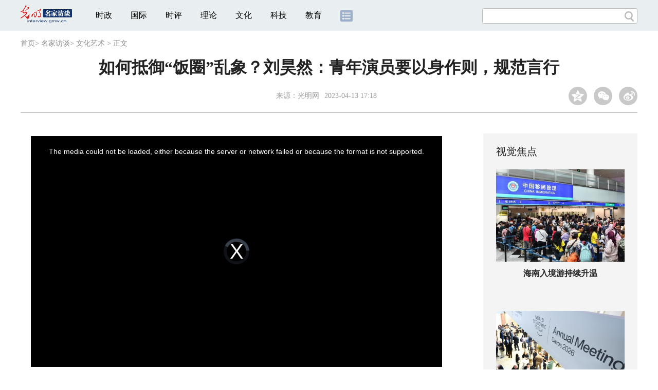

--- FILE ---
content_type: text/html
request_url: https://interview.gmw.cn/2023-04/13/content_36515408.htm
body_size: 30407
content:
<!DOCTYPE html>
<html>
<head> 
<meta name="tplInfo" content='{"id":46073,"name":"2018文章页全媒体标准版","nodeid":0}'>
<script src="//img.gmw.cn/js/public_share.js" atremote></script>
<meta charset="UTF-8" />
<meta http-equiv="Cache-Control" content="max-age=0" />
<meta http-equiv="pragma" content="no-cache" />
<meta http-equiv="Expires" content="0" />
<meta name="renderer" content="webkit|ie-stand|ie-comp">
<meta name="viewport" content="width=device-width, initial-scale=1.0, minimum-scale=1.0, maximum-scale=3.0, user-scalable=no" >
<meta http-equiv="X-UA-Compatible" content="IE=11,chrome=1"/>
<meta name="description" content="《承诺书》里提到，杜绝诱导粉丝群体刷量控评、无底线追星等“饭圈”不良行为。营造风清气正、聚焦创作的良好行业生态。对此，青年演员刘昊然深有感触。">
<meta name="keywords" content="网络视听 刘昊然">
<meta name="filetype" content="0">
<meta name="publishedtype" content="1">
<meta name="pagetype" content="1">
<META name="catalogs" content="22803">
<META name="contentid" content="36515408">
<META name="publishdate" content="2023-04-13">
<META name="author" content="杨帆">
<META name="editor" content="刘希尧">
<link href="//img.gmw.cn/css/con_style.css?_=20230210" type="text/css" rel="stylesheet" atremote />
<script src="//img.gmw.cn/js/jquery.js" atremote></script>
<script src="//img.gmw.cn/js/require/config.js?_=20201027" atremote></script>
<script src="//img.gmw.cn/js/require.js" atremote></script>
<script src="//img.gmw.cn/js/require/conMediaMain.js?_=20201027" atremote></script>
<title>
如何抵御“饭圈”乱象？刘昊然：青年演员要以身作则，规范言行
_光明网</title>
</head>
<body class="g-mobile">
<!-- 分享默认图 开始 -->
<div style="position:absolute;top:-9999px;left:-9999px;width:0px;height:0px;overflow:hidden;display:none;"><img src="//img.gmw.cn/pic/gmwLogo_share.jpg" atremote></div>
<!-- 分享默认图 结束 -->
<!--微信分享提示 开始-->
<div class="g-wxTips">
	<div class="m-wxtop-tip">
		<div class="m-con">
			<p class="m-tipText">
				点击右上角<img atremote="" src="//img.gmw.cn/pic/mgmw/iconshare.png" class="u-qq">微信好友
			</p>
			<p class="m-tipText">
				<img atremote="" src="//img.gmw.cn/pic/mgmw/pengyouquan.png" class="u-qq">朋友圈
			</p>
			<p class="m-tipShare"><img atremote="" src="//img.gmw.cn/pic/mgmw/layershare.png" class="u-share"></p>
		</div>
	</div>
	<div class="m-wxdown-tip">
		<div class="m-con">
			<!--<p class="m-tipText">点击浏览器下方“<img atremote="" src="//img.gmw.cn/pic/mgmw/lineshare.png">”分享微信好友Safari浏览器请点击“<img atremote="" src="//img.gmw.cn/pic/mgmw/share.png">”按钮</p>-->
			<p class="m-tipText">请使用浏览器分享功能进行分享</p>
			<p class="m-tip"><img atremote="" src="//img.gmw.cn/pic/mgmw/arrow.png"></p>
		</div>
	</div>
</div>
<!--微信分享提示 结束-->
<!--顶部广告 start-->
<div class="u-top-ad" id="ad_con_top_full_01"></div>
<!--顶部广告 end-->
<!--头部 start-->
<div class="g-header">
    <div class="m-channel-head">
      <div class="g-layout">
            <div class="m-logo">
                <!--频道logo start-->
                <!-- 新版文章页头部频道logo ssi -->
<meta charset="UTF-8" />
<a href="//interview.gmw.cn/index.htm" target="_blank"><img id="headerlogo" src="//img.gmw.cn/pic/contentlogo/8791.gif" alt="名家访谈"></a>
                <!--频道logo end-->
            </div>
            <!--导航-->
    		<!-- 新版文章页头部导航 ssi -->
<!--手机端导航s-->
<span class="m-mobile-nav-btn"><img atremote="" src="//img.gmw.cn/pic/mgmw/mline.png"></span>
<img class="m-to-pc" src="//img.gmw.cn/pic/conimages/m_pc_btn.png" atremote="">
<img class="m-to-mob" src="//img.gmw.cn/pic/conimages/m_mobile_btn.png" atremote="">
<div class="m-mobile-nav">
    <a href="javascript:void(0);" id="u-navClose"><img atremote src="//img.gmw.cn/pic/mgmw/mClose.png" /></a>
    <div class="m-navTitle">
        <span></span>
        <h1>全部导航</h1>
    </div>
    <ul>
        <li><a atremote href="//politics.gmw.cn/" target="_blank">时政</a></li>
        <li><a atremote href="//world.gmw.cn/" target="_blank">国际</a></li>
        <li><a atremote href="//guancha.gmw.cn/" target="_blank">时评</a></li>
        <li><a atremote href="//theory.gmw.cn/" target="_blank">理论</a></li>
        <li><a atremote href="//culture.gmw.cn/" target="_blank">文化</a></li>
        <li><a atremote href="//tech.gmw.cn/" target="_blank">科技</a></li>
        <li><a atremote href="//edu.gmw.cn/" target="_blank">教育</a></li>
        <li><a atremote href="//economy.gmw.cn/" target="_blank">经济</a></li>
        <li><a atremote href="//life.gmw.cn/" target="_blank">生活</a></li>
		<li><a atremote href="//legal.gmw.cn/" target="_blank">法治</a></li>
        <li><a atremote href="//topics.gmw.cn/" target="_blank">专题</a></li>
        <li><a atremote href="//en.gmw.cn/" target="_blank">ENGLISH</a></li>   
    </ul>
    <div class="f-search">
        <div class="m-input-group">
            <input id="searchTextMob" type="text" value="" name="q" >
            <button class="u-btn" type="submit" id="submitSMob"></button>
        </div>
    </div>
</div>
<!--手机端导航e-->
<!--电脑端导航s-->
<div class="m-channel-nav">
    <ul class="m-nav">
        <li> <a href="//politics.gmw.cn/" target="_blank">时政</a> </li>
        <li> <a href="//world.gmw.cn/" target="_blank">国际</a> </li>
        <li> <a href="//guancha.gmw.cn/" target="_blank">时评</a> </li>
        <li> <a href="//theory.gmw.cn/" target="_blank">理论</a> </li>
        <li> <a href="//culture.gmw.cn/" target="_blank">文化</a> </li>
        <li> <a href="//tech.gmw.cn/" target="_blank">科技</a> </li>
        <li> <a href="//edu.gmw.cn/" target="_blank">教育</a> </li>
        <!--<li> <a href="//economy.gmw.cn/" target="_blank">经济</a> </li>
        <li> <a href="//life.gmw.cn/" target="_blank">生活</a> </li>
        <li> <a href="//legal.gmw.cn/" target="_blank">法治</a> </li>-->
        <li class="more-nav-btn"> <a href="//www.gmw.cn/map.htm" target="_blank"><img src="//img.gmw.cn/pic/conimages/con_headIcon.png" /></a> </li>
    </ul>
</div>
<!--电脑端导航e-->
            <!--搜索-->
            <!-- 新版搜索 ssi -->
<meta charset="UTF-8" />
<div class="f-search">
    <div class="m-input-group">
        <input id="searchText" type="text" value="" name="q" >
        <button class="u-btn" type="submit" id="submitS"></button>
    </div>
</div>
            <div class="u-slogan"></div>
            <div class="u-reading" title="如何抵御“饭圈”乱象？刘昊然：青年演员要以身作则，规范言行">正在阅读：如何抵御“饭圈”乱象？刘昊然：青年演员要以身作则，规范言行</div>
</div>
    </div> 
</div>
<!--头部 end-->
<!--导航 stsrt-->
<div class="g-crumbs">
    <a href="https://www.gmw.cn/">首页</a><font>&gt; </font>
    <a href="../../"><img src="//img.gmw.cn/pic/contentlogo/8791.gif" id="ArticleChannelID"></a><a href="../../"  target="_blank"  class="">名家访谈</a><Font class="">> </Font><a href="../../node_22803.htm"  target="_blank"  class="">文化艺术</a>
    <font>&gt; </font><font>正文</font> 
</div>
<!--导航 end-->
<!--正文主体部分 start-->
<div class="g-main">
    <!--正文标题 start-->
    <div class="m-title-box">
        <h1 class="u-title">
            如何抵御“饭圈”乱象？刘昊然：青年演员要以身作则，规范言行
        </h1>
        <div class="m-con-info">
            <!--稿件信息 strat-->
            <div class="m_tips">
                <span class="m-con-source">来源：光明网</a></span><span class="m-con-time">2023-04-13 17:18</span>
            </div>
            <!--稿件信息 end-->
            <div class="m-share">
                <div class="share" id="share"> <a class="share-qqzone"><i></i></a> <a class="share-wechat" href="javascript:;"><i></i>
                    <div class="bg-code"></div>
                    <div class="qrcode"></div>
                    <span class="close-btn">X</span></a> <a class="share-weibo"><i></i></a> </div>
            </div>
        </div>
    </div>
    <!--正文标题 end-->
    <!--左侧栏 start-->
  <div class="m-l-main">
        <!--文章正文 start-->
        <div id="articleBox" class="con-text">
            <div id="article_inbox">
                <div class="m-player_box" id="video">
					<video id='myVideo' width='100%' class='video-js vjs-big-play-centered' webkit-playsinline='true' playsinline='true'></video>
                    <div id="a1"></div>
                </div>
                <div id="MultiAttachPh" style="display: none">
                    https://flv1.gmw.cn/gma/20230410/20230410093024606_2054.mp4
                </div>
                <div id="PicUrlPh" style="display: none">
                    <img id="titleImgWrap" src="https://imgvideo.gmw.cn/attachement/jpg/site2/20230423/00d8615120fc25aee2d609.jpg" border="0">
                </div>
				<div id="SubtitlePh" style="display: none"></div>
                <div class="u-mainText">
                    <!--enpproperty <articleid>36515408</articleid><date>2023-04-13 17:18:42.0</date><author></author><title>如何抵御“饭圈”乱象？刘昊然：青年演员要以身作则，规范言行</title><keyword>网络视听 刘昊然</keyword><subtitle></subtitle><introtitle></introtitle><siteid>2</siteid><nodeid>22803</nodeid><nodename>文化艺术</nodename><nodesearchname></nodesearchname>/enpproperty--><!--enpcontent--><!--enpcontent--><p>　　网络视听行业已成为引领网络文艺发展、繁荣影视创作的重要力量。在新模式、新业态蓬勃发展的同时，唯流量论、天价片酬、艺人违法失德、粉丝拉踩等一些行业乱象、不良风气仍然存在。如何构建风清气正的网络文化生态，让文艺工作者自觉履行其行业社会责任？日前，在第十届中国网络视听大会主论坛上，发布了《新时代网络视听行业爱国为民 崇德尚艺承诺书》，张凯丽、马少骅、杨蓉、刘昊然4位演艺代表现场宣读，发出了坚守德艺双馨标准，自觉维护行业生态，树新风、展形象的倡议。</p>
<p>　　《承诺书》里提到，杜绝诱导粉丝群体刷量控评、无底线追星等“饭圈”不良行为。营造风清气正、聚焦创作的良好行业生态。对此，青年演员刘昊然深有感触。“作为青年演员，我们受到了外界关注，拥有一批青年粉丝。所以在生活中一定要高标准要求自己，心怀敬畏，严守底线，不碰红线，追求高线。不断提高自身学养、涵养、修养，加强思想自律和行为约束。与此同时要用心塑造好角色，传递正确的价值观，从而影响荧幕前的观众。”</p>
<p>　　近年来，除了《北京爱情故事》《唐人街探案》《妖猫传》外，刘昊然还在《建军大业》《我和我的祖国》《1921》等主旋律电影中均有出色表演。对此，刘昊然表示，当前大家对中国电影的要求越来越高，很多讲述中国故事的电影获得了不俗的票房。这也在鞭策着演员，要与中国电影市场、中国电影观众一起进步。刘昊然说，在塑造角色的过程中，要找寻自己内心的本质，用角色和角色讲述的故事，为大家传递正能量和正确的价值观。（记者 刘希尧 董腾飞）</p><!--/enpcontent--><!--/enpcontent-->
					
                    <!--责编-->
                    <div class="m-zbTool liability">
                    	<span>[ </span>
                    	<span class="liability">责编：杨帆</span><span> ]</span> </div>
                    
                </div>
                <div class="u-moreText">阅读剩余全文（<span class="u-percent"></span>）</div>
            </div>
        </div>
		<!--取附件设置视频封面 start-->
        <div id="titleImgWrap" style="display:none;">
            
        </div>
        <!--取附件设置视频封面 end-->
        <!--文章正文 end-->
        <div class="u-conBottomLine"></div>
    <!--QRcode-->
    	<!-- 新版文章页正文下方二维码 ssi -->
<meta charset="UTF-8" />
<div class="u-QRcode"><img src="//img.gmw.cn/content_banner/content_840x120_qrcodes.jpg"></div>
<div class="u-con-left-ad" id="ad_con_left_full_01" style="margin-bottom:20px;"></div>
        <!--相关阅读 start-->
		<meta charset="UTF-8" />
<!-- tplID: 相关阅读 ssi-->
<!--相关阅读 开始-->
<div class="m-relRead">
    <h2>相关阅读</h2>
    <ul class="relReadUl" id="relReadUl">
        <li class="rRPic">
            <div class="m-imgcon">
                <div class="m-img"> <a href="javascript:;" target="_blank"><img src="" border="0"></a> </div>
            </div>
            <p>
            <div class="u-titleload4"></div>
            <div class="u-titleload4"></div>
        </li>
        <li class="rRPic no-Mobile1000">
            <div class="m-imgcon">
                <div class="m-img"> <a href="javascript:;" target="_blank"><img src="" border="0"></a> </div>
            </div>
            <p>
            <div class="u-titleload4"></div>
            <div class="u-titleload4"></div>
        </li>
        <li class="rRArticle"> <a href="javascript:;" target="_blank">
            <div class="u-titleload3"></div>
            </a> <a href="javascript:;" target="_blank">
            <div class="u-titleload3"></div>
            </a> <a href="javascript:;" target="_blank">
            <div class="u-titleload3"></div>
            </a> <a href="javascript:;" target="_blank" class="lastRra">
            <div class="u-titleload3"></div>
            </a> </li>
    </ul>
</div>
<!--相关阅读 结束-->





        <!--相关阅读 end-->
        <!--表情 start-->
        <!-- tplID: nodeID: -->
<meta charset="UTF-8" />
<div class="m-motion-wrap" id="motionsDiv">
	<!--表情s-->
	<div class="m-motion">
		<div class="m-motion-hd">
			<h2>您此时的心情</h2>
			<div class="m-gm-vote"><a href="//vote.gmw.cn" target="_blank"><img src="//img.gmw.cn/pic/conimages/yuntoulogo.png" alt="光明云投"/></a></div>
			<div class="m-motion-rank">
				<span class="u-motion-title">新闻表情排行</span>
				<span class="m-motion-classify"><a href="//www.gmw.cn/motionsdaytop.htm" target="_blank">日</a>/<a href="//www.gmw.cn/motionsweektop.htm" target="_blank">周</a></span>
			</div>
		</div>
		<div class="m-motion-bd">
			<ul>
				<li class="m_1">
					<div class="m-motion-con">
						<a class="face"><img src="//img.gmw.cn/pic/conimages/ico_motion_1.png"></a>
						<div class="m-motion-status">
							<div class="u-motion">开心</div>
							<div class="m-motion-numbox">
								<div class="pillar">&nbsp;</div>
							</div>
							<div class="hits">0</div>
						</div>
					</div>
				</li>
				<li class="m_2">
					<div class="m-motion-con">
						<a class="face"><img src="//img.gmw.cn/pic/conimages/ico_motion_2.png"></a>
						<div class="m-motion-status">
							<div class="u-motion">难过</div>
							<div class="m-motion-numbox">
								<div class="pillar">&nbsp;</div>
							</div>
							<div class="hits">0</div>
						</div>
					</div>
				</li>
				<li class="m_3">
					<div class="m-motion-con">
						<a class="face"><img src="//img.gmw.cn/pic/conimages/ico_motion_3.png"></a>
						<div class="m-motion-status">
							<div class="u-motion">点赞</div>
							<div class="m-motion-numbox">
								<div class="pillar">&nbsp;</div>
							</div>
							<div class="hits">0</div>
						</div>
					</div>
				</li>
				<li class="m_4">
					<div class="m-motion-con">
						<a class="face"><img src="//img.gmw.cn/pic/conimages/ico_motion_4.png"></a>
						<div class="m-motion-status">
							<div class="u-motion">飘过</div>
							<div class="m-motion-numbox">
								<div class="pillar">&nbsp;</div>
							</div>
							<div class="hits">0</div>
						</div>
					</div>
				</li>
			</ul>
		</div>
	</div>
	<!--表情e-->
</div>
        <!--表情 end-->
    </div>
    <!--左侧栏 end-->
    <!--右侧栏 start-->
    <div class="m-r-main no-Mobile">
        <!--视觉焦点 start-->
        <meta charset="UTF-8" />
<!-- tplID:46078 生活频道全媒体文章页右侧视觉焦点ssi-->
<div class="m-eyecatcher is_ssi" id="m-eyecatcher">
	<h2>视觉焦点</h2>
	<ul>		<li>			<div class="m-imgcon">				<div class="m-img">					<a atremote href="http://politics.gmw.cn/2026-01/20/content_38546539.htm" target="_blank"><img atremote src="https://imgvideo.gmw.cn/attachement/jpg/site2/20260120/005056b804d42ad9308d00.jpg" border="0"></a>				</div>			</div>			<p>海南入境游持续升温</p>		</li><li>			<div class="m-imgcon">				<div class="m-img">					<a atremote href="http://world.gmw.cn/2026-01/20/content_38547100.htm" target="_blank"><img atremote src="https://imgvideo.gmw.cn/attachement/png/site2/20260120/005056b804d42ad931090c.png" border="0"></a>				</div>			</div>			<p>世界经济论坛2026年年会在瑞士达沃斯开幕</p>		</li>	</ul>
</div>
<!--<div class="u-con-right-ad" id="ad_con_right_full_01" style="margin:20px auto;">
	<div class="_mfajg8hykh"></div>
	<script type="text/javascript">
		(window.slotbydup = window.slotbydup || []).push({
			id: "u6630768",
			container: "_mfajg8hykh",
			async: true
		});
	</script>
	<script type="text/javascript" src="//cpro.baidustatic.com/cpro/ui/cm.js" async="async" defer="defer" ></script>
</div>-->
        <!--视觉焦点 end-->
        <!--最热文章 start-->
        <meta charset="UTF-8" />
<!-- tplID:46162 总编室全媒体文章页右侧最热文章十条 ssi-->
<div class="m-hotArticle is_ssi" id="m-hotArticle">
	<h2>最热文章</h2>
	<ul>
	    <li>        <div>                      <a atremote href="https://politics.gmw.cn/2026-01/20/content_38547406.htm" target="_blank">习近平致电祝贺图瓦德拉当选连任中非共和国总统</a>        </div>	<span class="topThree">1</span></li>		
	    <li>       <div>                      <a atremote href="https://politics.gmw.cn/2026-01/20/content_38547999.htm" target="_blank">学习·故事｜选人用人 习近平给出正反标尺</a>        </div>	<span class="topThree">2</span></li>		
	  <li>        <div>                      <a atremote href="http://www.gov.cn/node_5614/content_38547593.htm" target="_blank"><A title="" href="https://politics.gmw.cn/2026-01/20/content_38547559.htm" target=_blank>习近平反复提到这个典故</A> <A title="" href="https://politics.gmw.cn/2026-01/20/content_38547584.htm" target=_blank>“冰天雪地也是金山银山”</A></a>        </div>	<span class="topThree">3</span></li>		
	  <li>        <div>                      <a atremote href="http://politics.gmw.cn/2026-01/20/content_38547510.htm" target="_blank">中共中央致电祝贺越南共产党第十四次全国代表大会召开</a>        </div>	<span>4</span></li>		
	  <li>        <div>                      <a atremote href="https://politics.gmw.cn/2026-01/20/content_38546118.htm" target="_blank">《监察工作信息公开条例》自2026年3月1日起施行</a>        </div>	<span>5</span></li>		
	  <li>       <div>                      <a atremote href="https://politics.gmw.cn/2026-01/20/content_38546318.htm" target="_blank">国家安全部：公共数字屏背后，可能潜伏着这些安全隐患</a>        </div>	<span>6</span></li>		
	  <li>        <div>                      <a atremote href="https://politics.gmw.cn/2026-01/20/content_38546124.htm" target="_blank">南方多地寒冷程度同期少见 湖南贵州等地仍有冻雨</a>        </div>	<span>7</span></li>		
	  <li>       <div>                      <a atremote href="https://politics.gmw.cn/2026-01/20/content_38546134.htm" target="_blank">再生资源回收量超4亿吨 再生材料利用“路线图”来了</a>        </div>	<span>8</span></li>		
	  <li>        <div>                      <a atremote href="https://politics.gmw.cn/2026-01/20/content_38546150.htm" target="_blank">江苏省消保委调查10家航空公司 飞机锁座收费合理吗？</a>        </div>	<span>9</span></li>		
	  <li>        <div>                      <a atremote href="https://politics.gmw.cn/2026-01/20/content_38546604.htm" target="_blank">2025年中国经济“年报”出炉：顶压前行 向新向优</a>        </div>	<span>10</span></li>		
	</ul>
</div>
<!--<div class="u-rightad_300x250" id="ad_con_right_02">
<div class="_tjyb3phfiv"></div>
<script type="text/javascript">
    (window.slotbydup = window.slotbydup || []).push({
        id: "u6630769",
        container: "_tjyb3phfiv",
        async: true
    });
</script>

<script type="text/javascript" src="//cpro.baidustatic.com/cpro/ui/cm.js" async="async" defer="defer" >
</script>
</div>-->
        <!--最热文章 end-->
        
  </div>
    <!--右侧栏 end-->
</div>
<!--正文主体部分 end-->
<!--独家策划 start-->
<meta charset="UTF-8" />

<!-- tplID:46303 体育频道全媒体文章页通屏独家策划 ssi-->
<div class="g-solePlan-box is_ssi no-Mobile414">
	<div class="g-solePlan" id="g-solePlan">
		<h2>独家策划</h2>
		<ul>
			<li>
			    <div class="li_con">	<div class="pic">		<a atremote href="https://topics.gmw.cn/node_158473.htm" target="_blank"><img atremote src="https://imgvideo.gmw.cn/attachement/jpg/site2/20241106/00d8615120472895528536.jpg" border="0"></a>	</div>	<div class="block1">		<p><a href="https://topics.gmw.cn/node_158473.htm" target="_blank">2024最美社会体育指导员暨活力体育组织征集</a></p>	</div></div>
			    <div class="li_con">	<div class="block1">		<p><a href="https://topics.gmw.cn/node_146472.htm" target="_blank">打造万物互联的智能世界</a></p>	</div>	<div class="pic divright">		<a atremote href="https://topics.gmw.cn/node_146472.htm" target="_blank"><img atremote src="https://imgvideo.gmw.cn/attachement/jpg/site2/20241106/00d8615120472895541f39.jpg" border="0"></a> 					        </div></div>
			</li>
			<li>
			  <div class="li_con">	<div class="pic">		<a atremote href="https://topics.gmw.cn/node_157907.htm" target="_blank"><img atremote src="https://imgvideo.gmw.cn/attachement/jpg/site2/20241106/00d861512047289550d42b.jpg" border="0"></a>	</div>	<div class="block1">		<p><a href="https://topics.gmw.cn/node_157907.htm" target="_blank">“千万工程”新画卷</a></p>	</div></div>
			  <div class="li_con">	<div class="block1">		<p><a href="https://topics.gmw.cn/node_138405.htm" target="_blank">伴你成长公益大讲堂</a></p>	</div>	<div class="pic divright">		<a atremote href="https://topics.gmw.cn/node_138405.htm" target="_blank"><img atremote src="https://imgvideo.gmw.cn/attachement/jpg/site2/20241106/00d86151204728954fe325.jpg" border="0"></a> 					        </div></div>
			</li>
			<li>
			  <div class="li_con">	<div class="pic">		<a atremote href="https://topics.gmw.cn/2024ebds.htm" target="_blank"><img atremote src="https://imgvideo.gmw.cn/attachement/jpg/site2/20241106/00d8615120472895517a30.jpg" border="0"></a>	</div>	<div class="block1">		<p><a href="https://topics.gmw.cn/2024ebds.htm" target="_blank">第三届全国儿童保健科普微视频大赛</a></p>	</div></div>
			  <div class="li_con">	<div class="block1">		<p><a href="https://topics.gmw.cn/2024cafngo.htm" target="_blank">第三届社会组织防艾短视频创作大赛</a></p>	</div>	<div class="pic divright">		<a atremote href="https://topics.gmw.cn/2024cafngo.htm" target="_blank"><img atremote src="https://imgvideo.gmw.cn/attachement/jpg/site2/20241106/00d86151204728954ebb21.jpg" border="0"></a> 					        </div></div>
			</li>
		</ul>
	</div>
</div>
<!--独家策划 end-->
<!--推荐阅读&广告 start-->
<div class="g-maincon">
    <div class="m-l-reads">
        <!--推荐阅读 start-->
        <meta charset="UTF-8" />
<!-- tplID:46072 生活频道全媒体文章页左侧底部推荐阅读部分 ssi-->
<div class="g-readscon is_ssi">
    <div class="u-relateread">推荐阅读</div>
    <div class="m-lists" id="m-lists">
        <!-- line -->
        <div class="m-redlist"><div class="m-imgcon"><div class="m-img"><a atremote href="https://photo.gmw.cn/2025-12/28/content_38486185.htm" target="_blank"><img atremote src="https://imgvideo.gmw.cn/attachement/jpg/site2/20251223/f44d30753d842ab444e638.jpg" border="0"></a></div></div><div class="m-textc"><div class="u-tt3"><a atremote href="https://photo.gmw.cn/2025-12/28/content_38486185.htm" target="_blank">【优秀案例展示|海报】“救在身边”互联网+骑手急救项目</a></div><div class="u-zy">【优秀案例展示|海报】“AI筑梦基础教育”公益项目</div><div class="u-time">2025-12-28 11:10</div></div></div><div class="m-redlist"><div class="m-imgcon"><div class="m-img"><a atremote href="https://photo.gmw.cn/2025-12/28/content_38486098.htm" target="_blank"><img atremote src="https://imgvideo.gmw.cn/attachement/jpg/site2/20251231/88aedd17a9652abef5a328.jpg" border="0"></a></div></div><div class="m-textc"><div class="u-tt3"><a atremote href="https://photo.gmw.cn/2025-12/28/content_38486098.htm" target="_blank">【优秀案例展示|海报】“AI筑梦基础教育”公益项目</a></div><div class="u-zy">【优秀案例展示|海报】“AI筑梦基础教育”公益项目</div><div class="u-time">2025-12-28 11:10</div></div></div><div class="m-redlist"><div class="m-imgcon"><div class="m-img"><a atremote href="https://photo.gmw.cn/2025-12/28/content_38485056.htm" target="_blank"><img atremote src="https://imgvideo.gmw.cn/attachement/jpg/site2/20251223/f44d30753d842ab4448333.jpg" border="0"></a></div></div><div class="m-textc"><div class="u-tt3"><a atremote href="https://photo.gmw.cn/2025-12/28/content_38485056.htm" target="_blank">【优秀案例展示|海报】阿里公益天天正能量</a></div><div class="u-zy">【优秀案例展示|海报】阿里公益天天正能量</div><div class="u-time">2025-12-28 11:10</div></div></div><div class="m-redlist"><div class="m-imgcon"><div class="m-img"><a atremote href="https://photo.gmw.cn/2025-12/28/content_38484951.htm" target="_blank"><img atremote src="https://imgvideo.gmw.cn/attachement/jpg/site2/20251223/f44d30753d842ab444342d.jpg" border="0"></a></div></div><div class="m-textc"><div class="u-tt3"><a atremote href="https://photo.gmw.cn/2025-12/28/content_38484951.htm" target="_blank">【优秀案例展示|海报】淘宝手艺人·星火扶持计划</a></div><div class="u-zy">【优秀案例展示|海报】淘宝手艺人·星火扶持计划</div><div class="u-time">2025-12-28 11:10</div></div></div><div class="m-redlist"><div class="m-imgcon"><div class="m-img"><a atremote href="https://photo.gmw.cn/2025-12/28/content_38486161.htm" target="_blank"><img atremote src="https://imgvideo.gmw.cn/attachement/jpg/site2/20251223/f44d30753d842ab43f170a.jpg" border="0"></a></div></div><div class="m-textc"><div class="u-tt3"><a atremote href="https://photo.gmw.cn/2025-12/28/content_38486161.htm" target="_blank">【优秀案例展示】“救在身边”互联网+骑手急救项目</a></div><div class="u-zy">由中央网信办网络社会工作局与中国互联网发展基金会共同发起的2024年网络公益行动项目征集活动开始展示。</div><div class="u-time">2025-12-28 10:21</div></div></div>                    
        <!-- line -->
    </div>
</div>
<!--推荐阅读 &广告 end-->

        <!--推荐阅读 end-->
    </div>
    <div class="m-r-main">
        <div class="m-btm-ad-box">
        	<div class="u--bottomad" id="ad_con_right_03"></div>
        </div>
    </div>
</div>
<!--推荐阅读&广告 end-->
<!--尾部 start-->
<!-- 新版文章页通用尾部 ssi -->
<meta charset="UTF-8" />
<div class="g-footer">
	<div class="m-footer-box">
		<div class="m-foot-logo">
			<span>光明网版权所有</span>
		</div>
		<ul class="m-foot-nav">
			<li>
				<a href="//about.gmw.cn/node_21441.htm" target="_blank">光明日报社概况</a>
			</li>
			<li>
				<a href="//about.gmw.cn/aboutus.htm" target="_blank">关于光明网</a>
			</li>
			<li>
				<a href="//about.gmw.cn/node_8926.htm" target="_blank">报网动态</a>
			</li>
			<li>
				<a href="//about.gmw.cn/node_46280.htm" target="_blank">联系我们</a>
			</li>
			<li>
				<a href="//about.gmw.cn/node_46279.htm" target="_blank">法律声明</a>
			</li>

			<li>
				<a href="//mail.gmw.cn/" target="_blank">光明网邮箱</a>
			</li>
			<li class="nav-last">
				<a href="//www.gmw.cn/map.htm" target="_blank">网站地图</a>
			</li>
		</ul>
	</div>
</div>
<!-- GMW Statistics -------------------BEGIN-------- -->
<script>document.write(unescape("%3Cscript type='text/javascript' src='//channel-analysis-js.gmw.cn/md.js?" + Math.random() + "'%3E%3C/script%3E"));</script>
<!-- GMW Statistics -------------------END -------- -->
<!-- Google tag (gtag.js) 谷歌 统计2023 -->
<script async src="https://www.googletagmanager.com/gtag/js?id=G-1NBSV0RRQR"></script>
<script>
  window.dataLayer = window.dataLayer || [];
  function gtag(){dataLayer.push(arguments);}
  gtag('js', new Date());

  gtag('config', 'G-1NBSV0RRQR');
</script>


<div id="ad_all_0x0" style="position:relative;font-size:0;"></div>
<div style="display: none;">
	<div class="facebook">
		<a href="https://www.facebook.com/guangmingonline" target="_top"></a>
		<a href="https://www.facebook.com/guangmingonline" target="_top"><h3></h3></a>
	</div>
	<div class="twitter">
		<a href="https://twitter.com/Guangming_Daily" target="_top"></a>
		<a href="https://twitter.com/Guangming_Daily" target="_top"><h3></h3></a>
	</div>
</div>
<!--尾部 end-->
<!--返回顶部-->
<a href="javascript:;" class="u-back-top"></a>
</body>
</html>
